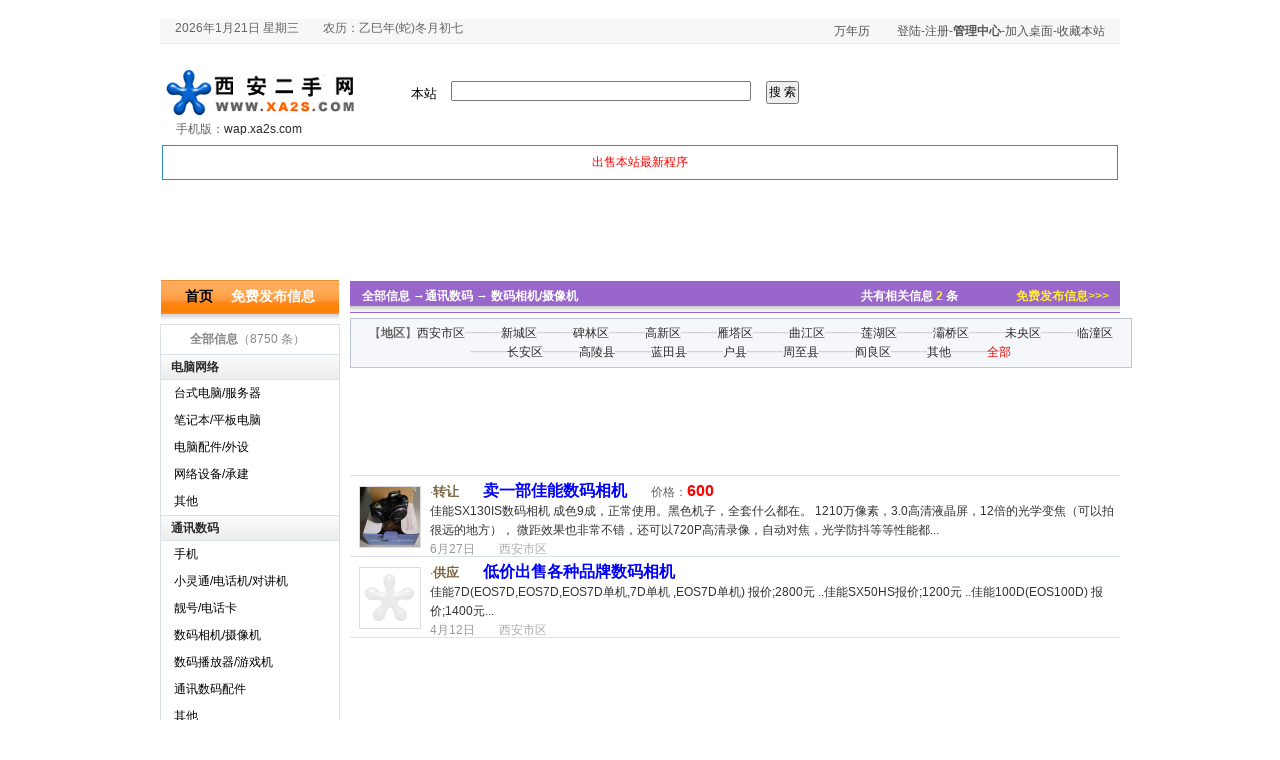

--- FILE ---
content_type: text/html
request_url: http://xa2s.com/list.asp?/=2&//=4&list=&key=
body_size: 7953
content:






<html>
<head>

<meta http-equiv="Content-Type" content="text/html; charset=gb2312">
<title>西安二手网xa2s.com-二手车,二手电脑,二手手机,二手房,求职,招聘,交友，免费发布信息，西安二手交易网,陕西二手网</title>
<meta name="keywords" content="西安二手网,西安二手信息网,二手车,二手电脑,二手手机,二手房,求职,招聘,交友，免费发布信息，西安二手交易网,陕西二手网,二手汽车,二手房,二手家具,二手笔记本,二手设备,二手市场,寻人,寻物,免注册免费发布信息">
<meta name="description" content="西安二手网,西安二手信息网,二手车,二手电脑,二手手机,二手房,求职,招聘,交友，免费发布信息，西安二手交易网,陕西二手网,二手汽车,二手房,二手家具,二手笔记本,二手设备,二手市场,寻人,寻物,免注册免费发布信息,建站于2004年">

</head>
<body oncontextmenu=self.event.returnValue=false><center>

<div id="content">

&nbsp;
<link href="image/style00.css" rel="stylesheet" type="text/css">
<link rel="icon" href="/favicon.ico" type="image/x-icon" >
<meta http-equiv="Content-Type" content="text/html; charset=gb2312">
<!--头部开始-->
<body topmargin="2" bottommargin="2" marginwidth="1" marginheight="1">

<div id="header"><span><a target="_blank" href="http://www.xbzx.com/bm/wnl.htm">万年历</a>　　   
<a href="login.asp">登陆</a>-<a href="reg.asp">注册</a>-<b><a class='top' href="user">管理中心</a></b>-<a title="在桌面添加网址快捷方式!"  href="/shortcut.asp">加入桌面</a>-<a href="javascript:window.external.AddFavorite('http://www.xa2s.com/', '西安二手网xa2s.com')">收藏本站</a>
</span>
<div style="float: left">




<SCRIPT LANGUAGE="JavaScript">   
<!--   
var CalendarData=new Array(20);   
var madd=new Array(12);   
var TheDate=new Date();   
var tgString="甲乙丙丁戊己庚辛壬癸";   
var dzString="子丑寅卯辰巳午未申酉戌亥";   
var numString="一二三四五六七八九十";   
var monString="正二三四五六七八九十冬腊";   
var weekString="日一二三四五六";   
var sx="鼠牛虎兔龙蛇马羊猴鸡狗猪";   
var cYear;   
var cMonth;   
var cDay;   
var cHour;   
var cDateString;   
var DateString;   
var Browser=navigator.appName;   
  
function init()   
{   
CalendarData[0]=0x41A95;   
CalendarData[1]=0xD4A;   
CalendarData[2]=0xDA5;   
CalendarData[3]=0x20B55;   
CalendarData[4]=0x56A;   
CalendarData[5]=0x7155B;   
CalendarData[6]=0x25D;   
CalendarData[7]=0x92D;   
CalendarData[8]=0x5192B;   
CalendarData[9]=0xA95;   
CalendarData[10]=0xB4A;   
CalendarData[11]=0x416AA;   
CalendarData[12]=0xAD5;   
CalendarData[13]=0x90AB5;   
CalendarData[14]=0x4BA;   
CalendarData[15]=0xA5B;   
CalendarData[16]=0x60A57;   
CalendarData[17]=0x52B;   
CalendarData[18]=0xA93;   
CalendarData[19]=0x40E95;   
madd[0]=0;   
madd[1]=31;   
madd[2]=59;   
madd[3]=90;   
madd[4]=120;   
madd[5]=151;   
madd[6]=181;   
madd[7]=212;   
madd[8]=243;   
madd[9]=273;   
madd[10]=304;   
madd[11]=334;   
}   
  
function GetBit(m,n)   
{   
return (m>>n)&1;   
}   
  
function e2c()   
{   
var total,m,n,k;   
var isEnd=false;   
var tmp=TheDate.getYear();   
if (tmp<1900) tmp+=1900;   
total=(tmp-2001)*365   
+Math.floor((tmp-2001)/4)   
+madd[TheDate.getMonth()]   
+TheDate.getDate()   
-23;   
if (TheDate.getYear()%4==0&&TheDate.getMonth()>1)   
total++;   
for(m=0;;m++)   
{   
k=(CalendarData[m]<0xfff)?11:12;   
for(n=k;n>=0;n--)   
{   
if(total<=29+GetBit(CalendarData[m],n))   
{   
isEnd=true;   
break;   
}   
total=total-29-GetBit(CalendarData[m],n);   
}   
if(isEnd)break;   
}   
cYear=2001 + m;   
cMonth=k-n+1;   
cDay=total;   
if(k==12)   
{   
if(cMonth==Math.floor(CalendarData[m]/0x10000)+1)   
cMonth=1-cMonth;   
if(cMonth>Math.floor(CalendarData[m]/0x10000)+1)   
cMonth--;   
}   
cHour=Math.floor((TheDate.getHours()+3)/2);   
}   
  
function GetcDateString()   
{   
 var tmp="";   
 tmp+=tgString.charAt((cYear-4)%10); //年干   
 tmp+=dzString.charAt((cYear-4)%12); //年支   
 tmp+="年(";   
 tmp+=sx.charAt((cYear-4)%12);   
 tmp+=")";   
 if(cMonth<1)   
 {   
  tmp+="闰";   
  tmp+=monString.charAt(-cMonth-1);   
 }   
 else  
  tmp+=monString.charAt(cMonth-1);   
 tmp+="月";   
 tmp+=(cDay<11)?"初":((cDay<20)?"十":((cDay<30)?"廿":"卅"));   
 if(cDay%10!=0||cDay==10)   
  tmp+=numString.charAt((cDay-1)%10);   
 //if(cHour==13)tmp+="夜";   
  //tmp+=dzString.charAt((cHour-1)%12);   
  //tmp+="时";   
 cDateString=tmp;   
 return tmp;   
}   
  
init();   
e2c();   
GetcDateString();   
  
  
function CAL(){   
var year = TheDate.getYear()   
year  = (year < 2000) ? year + 1900 : year;//兼容fireFox浏览器   
document.write(year,"年",TheDate.getMonth()+1,"月",TheDate.getDate(),"日");   
//document.write(TheDate.getMonth()+1,"月",TheDate.getDate(),"日");   
document.write(" 星期"+weekString.charAt(TheDate.getDay()),"　　农历：");   
document.write(cDateString);   
}   
//-->   
</SCRIPT>   <SCRIPT LANGUAGE="JavaScript">CAL()</SCRIPT> 




</div></div>
<table border="0" >
	<tr>
		<td width="200">
		
<table border="0" width="200"><tr><td><a href="http://www.xa2s.com/"><img src="/image/logo.gif"></a></td></tr>
<tr><td width="200" height="10">　手机版：<a href="http://wap.xa2s.com/"    target=_blank >wap.xa2s.com</a></td></tr></table>


</td>
		<td rowspan="2" width="478"><!-- SiteSearch Google -->
<table border="0" bgcolor="#ffffff"">
<tr>

<td nowrap="nowrap" valign="top" align="left" rowspan="2" width="79">
<table border="0" width="92%" height="40">
	<tr>
		<td width=37>　</td>
		<td>
<label for="ss1" title="搜索 xa2s.com"><a href="/so"  target=_blank ><font size="-1" color="#000000">本站</font></a></label></td>
	</tr>
	</table></td>
	
<td nowrap="nowrap" rowspan="2">
<FORM name=form1 action=/so/so.asp?|=fl method=post target=_blank>

<input name=key id="key"  style="WIDTH: 300; font-size:12pt; height:20">　
<input name=submit type=submit id="submit"  value="搜 索">
</FORM>


</td>
</table>

<!-- SiteSearch Google --></td>
		<td rowspan="2" width="280" align="right">
		
<p align="right">

</p>

		
		</td></tr>
	
</table><table border=0 width="100%"  cellpadding=1 >

<tr><td  class=tdt2><font color="red">出售本站最新程序</font></td></tr></table><!--头部结束-->

<table width="100%" style="border-collapse: collapse"  class="td" cellspacing="2"><tr>
<td >
<script type="text/javascript"><!--
google_ad_client = "ca-pub-2369076206249692";
/* 首页横幅 */
google_ad_slot = "2524675944";
google_ad_width = 970;
google_ad_height = 90;
//-->
</script>
<script type="text/javascript"
src="//pagead2.googlesyndication.com/pagead/show_ads.js">
</script>
</td>

</tr></table>

<div style="padding-top: 5px"></div>

<!--左边开始-->

<div class="float_left right_w">
<div >
<div class="box_title-yellow"><a  href="/"><font color="#000000"><b>首页</b></font></a>　
 <a target="_blank" href="/afa.asp?zixun=free"><font color="#ffffff"><b>免费发布信息</b></font></a></div></div>
 <div style="padding-top: 3px"></div>

<div id="box" class="w_2"><div class="box_center"><a href="list.asp"><font color="#888888"><b>全部信息</b>（8750 条）</font></a></div>
<dl class="dl">
<dt class="dalei"><a href="list.asp?/=1&//=&list=1&key=" ><strong>电脑网络</strong></a></dt>
<dd  class="bankuai_a" onMouseMove="this.className='bankuai_b'" onMouseOut="this.className='bankuai_a'"><a href=list.asp?/=1&//=1&list=&key=><font color="#000000">台式电脑/服务器</font></a>
</dd>
<dd  class="bankuai_a" onMouseMove="this.className='bankuai_b'" onMouseOut="this.className='bankuai_a'"><a href=list.asp?/=1&//=2&list=&key=><font color="#000000">笔记本/平板电脑</font></a>
</dd>
<dd  class="bankuai_a" onMouseMove="this.className='bankuai_b'" onMouseOut="this.className='bankuai_a'"><a href=list.asp?/=1&//=3&list=&key=><font color="#000000">电脑配件/外设</font></a>
</dd>
<dd  class="bankuai_a" onMouseMove="this.className='bankuai_b'" onMouseOut="this.className='bankuai_a'"><a href=list.asp?/=1&//=4&list=&key=><font color="#000000">网络设备/承建</font></a>
</dd>
<dd  class="bankuai_a" onMouseMove="this.className='bankuai_b'" onMouseOut="this.className='bankuai_a'"><a href=list.asp?/=1&//=5&list=&key=><font color="#000000">其他</font></a>
</dd>
<dt class="dalei"><a href="list.asp?/=2&//=&list=1&key=" ><strong>通讯数码</strong></a></dt>
<dd  class="bankuai_a" onMouseMove="this.className='bankuai_b'" onMouseOut="this.className='bankuai_a'"><a href=list.asp?/=2&//=1&list=&key=><font color="#000000">手机</font></a>
</dd>
<dd  class="bankuai_a" onMouseMove="this.className='bankuai_b'" onMouseOut="this.className='bankuai_a'"><a href=list.asp?/=2&//=2&list=&key=><font color="#000000">小灵通/电话机/对讲机</font></a>
</dd>
<dd  class="bankuai_a" onMouseMove="this.className='bankuai_b'" onMouseOut="this.className='bankuai_a'"><a href=list.asp?/=2&//=3&list=&key=><font color="#000000">靓号/电话卡</font></a>
</dd>
<dd  class="bankuai_a" onMouseMove="this.className='bankuai_b'" onMouseOut="this.className='bankuai_a'"><a href=list.asp?/=2&//=4&list=&key=><font color="#000000">数码相机/摄像机</font></a>
</dd>
<dd  class="bankuai_a" onMouseMove="this.className='bankuai_b'" onMouseOut="this.className='bankuai_a'"><a href=list.asp?/=2&//=5&list=&key=><font color="#000000">数码播放器/游戏机</font></a>
</dd>
<dd  class="bankuai_a" onMouseMove="this.className='bankuai_b'" onMouseOut="this.className='bankuai_a'"><a href=list.asp?/=2&//=6&list=&key=><font color="#000000">通讯数码配件</font></a>
</dd>
<dd  class="bankuai_a" onMouseMove="this.className='bankuai_b'" onMouseOut="this.className='bankuai_a'"><a href=list.asp?/=2&//=7&list=&key=><font color="#000000">其他</font></a>
</dd>
<dt class="dalei"><a href="list.asp?/=3&//=&list=1&key=" ><strong>房产商铺</strong></a></dt>
<dd  class="bankuai_a" onMouseMove="this.className='bankuai_b'" onMouseOut="this.className='bankuai_a'"><a href=list.asp?/=3&//=1&list=&key=><font color="#000000">商铺/摊位/门面房</font></a>
</dd>
<dd  class="bankuai_a" onMouseMove="this.className='bankuai_b'" onMouseOut="this.className='bankuai_a'"><a href=list.asp?/=3&//=2&list=&key=><font color="#000000">单元房/民房</font></a>
</dd>
<dd  class="bankuai_a" onMouseMove="this.className='bankuai_b'" onMouseOut="this.className='bankuai_a'"><a href=list.asp?/=3&//=3&list=&key=><font color="#000000">办公室/写字间</font></a>
</dd>
<dd  class="bankuai_a" onMouseMove="this.className='bankuai_b'" onMouseOut="this.className='bankuai_a'"><a href=list.asp?/=3&//=4&list=&key=><font color="#000000">土地/厂房/仓库</font></a>
</dd>
<dd  class="bankuai_a" onMouseMove="this.className='bankuai_b'" onMouseOut="this.className='bankuai_a'"><a href=list.asp?/=3&//=5&list=&key=><font color="#000000">宾馆/酒店/饭馆</font></a>
</dd>
<dd  class="bankuai_a" onMouseMove="this.className='bankuai_b'" onMouseOut="this.className='bankuai_a'"><a href=list.asp?/=3&//=6&list=&key=><font color="#000000">其他</font></a>
</dd>
<dt class="dalei"><a href="list.asp?/=4&//=&list=1&key=" ><strong>车辆交通</strong></a></dt>
<dd  class="bankuai_a" onMouseMove="this.className='bankuai_b'" onMouseOut="this.className='bankuai_a'"><a href=list.asp?/=4&//=1&list=&key=><font color="#000000">轿车/越野车</font></a>
</dd>
<dd  class="bankuai_a" onMouseMove="this.className='bankuai_b'" onMouseOut="this.className='bankuai_a'"><a href=list.asp?/=4&//=2&list=&key=><font color="#000000">客车/卡车/面包车</font></a>
</dd>
<dd  class="bankuai_a" onMouseMove="this.className='bankuai_b'" onMouseOut="this.className='bankuai_a'"><a href=list.asp?/=4&//=3&list=&key=><font color="#000000">货车/吊车/农用车</font></a>
</dd>
<dd  class="bankuai_a" onMouseMove="this.className='bankuai_b'" onMouseOut="this.className='bankuai_a'"><a href=list.asp?/=4&//=4&list=&key=><font color="#000000">摩托车</font></a>
</dd>
<dd  class="bankuai_a" onMouseMove="this.className='bankuai_b'" onMouseOut="this.className='bankuai_a'"><a href=list.asp?/=4&//=5&list=&key=><font color="#000000">电动车</font></a>
</dd>
<dd  class="bankuai_a" onMouseMove="this.className='bankuai_b'" onMouseOut="this.className='bankuai_a'"><a href=list.asp?/=4&//=6&list=&key=><font color="#000000">自行车</font></a>
</dd>
<dd  class="bankuai_a" onMouseMove="this.className='bankuai_b'" onMouseOut="this.className='bankuai_a'"><a href=list.asp?/=4&//=7&list=&key=><font color="#000000">其他</font></a>
</dd>
<dt class="dalei"><a href="list.asp?/=5&//=&list=1&key=" ><strong>家用电器</strong></a></dt>
<dd  class="bankuai_a" onMouseMove="this.className='bankuai_b'" onMouseOut="this.className='bankuai_a'"><a href=list.asp?/=5&//=1&list=&key=><font color="#000000">电视/空调/冰箱</font></a>
</dd>
<dd  class="bankuai_a" onMouseMove="this.className='bankuai_b'" onMouseOut="this.className='bankuai_a'"><a href=list.asp?/=5&//=2&list=&key=><font color="#000000">洗衣机/热水器</font></a>
</dd>
<dd  class="bankuai_a" onMouseMove="this.className='bankuai_b'" onMouseOut="this.className='bankuai_a'"><a href=list.asp?/=5&//=3&list=&key=><font color="#000000">厨房电器/灶具</font></a>
</dd>
<dd  class="bankuai_a" onMouseMove="this.className='bankuai_b'" onMouseOut="this.className='bankuai_a'"><a href=list.asp?/=5&//=4&list=&key=><font color="#000000">小家电</font></a>
</dd>
<dd  class="bankuai_a" onMouseMove="this.className='bankuai_b'" onMouseOut="this.className='bankuai_a'"><a href=list.asp?/=5&//=5&list=&key=><font color="#000000">其他</font></a>
</dd>
<dt class="dalei"><a href="list.asp?/=6&//=&list=1&key=" ><strong>日用百货</strong></a></dt>
<dd  class="bankuai_a" onMouseMove="this.className='bankuai_b'" onMouseOut="this.className='bankuai_a'"><a href=list.asp?/=6&//=1&list=&key=><font color="#000000">家具/家饰</font></a>
</dd>
<dd  class="bankuai_a" onMouseMove="this.className='bankuai_b'" onMouseOut="this.className='bankuai_a'"><a href=list.asp?/=6&//=2&list=&key=><font color="#000000">服饰/鞋帽/箱包</font></a>
</dd>
<dd  class="bankuai_a" onMouseMove="this.className='bankuai_b'" onMouseOut="this.className='bankuai_a'"><a href=list.asp?/=6&//=3&list=&key=><font color="#000000">娱乐/健身器材</font></a>
</dd>
<dd  class="bankuai_a" onMouseMove="this.className='bankuai_b'" onMouseOut="this.className='bankuai_a'"><a href=list.asp?/=6&//=4&list=&key=><font color="#000000">儿童用品</font></a>
</dd>
<dd  class="bankuai_a" onMouseMove="this.className='bankuai_b'" onMouseOut="this.className='bankuai_a'"><a href=list.asp?/=6&//=5&list=&key=><font color="#000000">烟酒/保健品</font></a>
</dd>
<dd  class="bankuai_a" onMouseMove="this.className='bankuai_b'" onMouseOut="this.className='bankuai_a'"><a href=list.asp?/=6&//=6&list=&key=><font color="#000000">图书/音像</font></a>
</dd>
<dd  class="bankuai_a" onMouseMove="this.className='bankuai_b'" onMouseOut="this.className='bankuai_a'"><a href=list.asp?/=6&//=7&list=&key=><font color="#000000">其他</font></a>
</dd>
<dt class="dalei"><a href="list.asp?/=7&//=&list=1&key=" ><strong>办公设备</strong></a></dt>
<dd  class="bankuai_a" onMouseMove="this.className='bankuai_b'" onMouseOut="this.className='bankuai_a'"><a href=list.asp?/=7&//=1&list=&key=><font color="#000000">打印/复印/传真机</font></a>
</dd>
<dd  class="bankuai_a" onMouseMove="this.className='bankuai_b'" onMouseOut="this.className='bankuai_a'"><a href=list.asp?/=7&//=2&list=&key=><font color="#000000">办公家具</font></a>
</dd>
<dd  class="bankuai_a" onMouseMove="this.className='bankuai_b'" onMouseOut="this.className='bankuai_a'"><a href=list.asp?/=7&//=3&list=&key=><font color="#000000">货架/货柜</font></a>
</dd>
<dd  class="bankuai_a" onMouseMove="this.className='bankuai_b'" onMouseOut="this.className='bankuai_a'"><a href=list.asp?/=7&//=4&list=&key=><font color="#000000">二手设置/废旧物资</font></a>
</dd>
<dd  class="bankuai_a" onMouseMove="this.className='bankuai_b'" onMouseOut="this.className='bankuai_a'"><a href=list.asp?/=7&//=5&list=&key=><font color="#000000">其他</font></a>
</dd>
<dt class="dalei"><a href="list.asp?/=8&//=&list=1&key=" ><strong>生活服务</strong></a></dt>
<dd  class="bankuai_a" onMouseMove="this.className='bankuai_b'" onMouseOut="this.className='bankuai_a'"><a href=list.asp?/=8&//=1&list=&key=><font color="#000000">招聘/求职</font></a>
</dd>
<dd  class="bankuai_a" onMouseMove="this.className='bankuai_b'" onMouseOut="this.className='bankuai_a'"><a href=list.asp?/=8&//=2&list=&key=><font color="#000000">美容/健身/购物卡</font></a>
</dd>
<dd  class="bankuai_a" onMouseMove="this.className='bankuai_b'" onMouseOut="this.className='bankuai_a'"><a href=list.asp?/=8&//=3&list=&key=><font color="#000000">车票/门票/水票</font></a>
</dd>
<dd  class="bankuai_a" onMouseMove="this.className='bankuai_b'" onMouseOut="this.className='bankuai_a'"><a href=list.asp?/=8&//=4&list=&key=><font color="#000000">维修/装修/家政</font></a>
</dd>
<dd  class="bankuai_a" onMouseMove="this.className='bankuai_b'" onMouseOut="this.className='bankuai_a'"><a href=list.asp?/=8&//=5&list=&key=><font color="#000000">培训/招生/家教</font></a>
</dd>
<dd  class="bankuai_a" onMouseMove="this.className='bankuai_b'" onMouseOut="this.className='bankuai_a'"><a href=list.asp?/=8&//=6&list=&key=><font color="#000000">宠物/乐器/收藏品</font></a>
</dd>
<dd  class="bankuai_a" onMouseMove="this.className='bankuai_b'" onMouseOut="this.className='bankuai_a'"><a href=list.asp?/=8&//=7&list=&key=><font color="#000000">其他</font></a>
</dd>
<dt class="dalei"><a href="list.asp?/=9&//=&list=1&key=" ><strong>公告查询</strong></a></dt>
<dd  class="bankuai_a" onMouseMove="this.className='bankuai_b'" onMouseOut="this.className='bankuai_a'"><a href=list.asp?/=9&//=1&list=&key=><font color="#000000">寻人</font></a>
</dd>
<dd  class="bankuai_a" onMouseMove="this.className='bankuai_b'" onMouseOut="this.className='bankuai_a'"><a href=list.asp?/=9&//=2&list=&key=><font color="#000000">寻物</font></a>
</dd>
<dd  class="bankuai_a" onMouseMove="this.className='bankuai_b'" onMouseOut="this.className='bankuai_a'"><a href=list.asp?/=9&//=3&list=&key=><font color="#000000">公告/声明</font></a>
</dd>
 
</dl>
</div>


 
<div id="box" >
<div class="box_title"><font color="#111111">数码相机/摄像机</font><font color="#008000">商家</font></div>
<div class="box_left">
<ul>
<span style="height: 23; padding-top: 2px;width: 100%">·<A target=_blank href="com.asp?m=zhangyani555" >超低价转让品牌数码相</a> <FONT color=#999999>12/4</FONT ></span><br><span style="height: 23; padding-top: 2px;width: 100%">·<A target=_blank href="com.asp?m=kkm888" >武 汉 宏泰科技有限</a> <FONT color=#999999>4/18</FONT ></span><br><span style="height: 23; padding-top: 2px;width: 100%">·<A target=_blank href="com.asp?m=52roman" >思源数码</a> <FONT color=#999999>9/27</FONT ></span><br><span style="height: 23; padding-top: 2px;width: 100%">·<A target=_blank href="com.asp?m=nnmai" >西安港行数码相机专卖</a> <FONT color=#999999>6/17</FONT ></span><br></ul>
</div>
</div>



</div>








<!--右边开始-->	
<div style="padding-top: 2px"></div>

<div style="width: 770px; float: right; ">







			
<table width="100%" border="0"  cellpadding="0" cellspacing="0"><tr  class="box_title-zi"><td width="60%" align="left"><b>　<a href="list.asp"><font color=#FFFFFF>全部信息</font></a> →<a href="?/=2&list=2&key="><font color=#FFFFFF>通讯数码</font></a> → <a href="?/=2&//=4&list=2&key="><font color=#FFFFFF>数码相机/摄像机</font></a></b></td>
<td width="25%" align="center">共有相关信息 <font color="#ffee2c">2</font> 条</td>
<td width="15%" align="center"><a href="afa.asp?zixun=free"><font color="#ffee2c"><b>免费发布信息>>></b></font></a></td>
</tr></table>
<div style="padding-top: 5px"></div>



<div class=bgblue1>
【<b>地区</b>】<a href="?key=%u897F%u5B89%u5E02%u533A&list=1&/=2&//=4">西安市区</a>┈┈┈<a href="?key=%u65B0%u57CE%u533A&list=1&/=2&//=4">新城区</a>┈┈┈<a href="?key=%u7891%u6797%u533A&list=1&/=2&//=4">碑林区</a>┈┈┈<a href="?key=%u9AD8%u65B0%u533A&list=1&/=2&//=4">高新区</a>┈┈┈<a href="?key=%u96C1%u5854%u533A&list=1&/=2&//=4">雁塔区</a>┈┈┈<a href="?key=%u66F2%u6C5F%u533A&list=1&/=2&//=4">曲江区</a>┈┈┈<a href="?key=%u83B2%u6E56%u533A&list=1&/=2&//=4">莲湖区</a>┈┈┈<a href="?key=%u705E%u6865%u533A&list=1&/=2&//=4">灞桥区</a>┈┈┈<a href="?key=%u672A%u592E%u533A&list=1&/=2&//=4">未央区</a>┈┈┈<a href="?key=%u4E34%u6F7C%u533A&list=1&/=2&//=4">临潼区</a>┈┈┈<a href="?key=%u957F%u5B89%u533A&list=1&/=2&//=4">长安区</a>┈┈┈<a href="?key=%u9AD8%u9675%u53BF&list=1&/=2&//=4">高陵县</a>┈┈┈<a href="?key=%u84DD%u7530%u53BF&list=1&/=2&//=4">蓝田县</a>┈┈┈<a href="?key=%u6237%u53BF&list=1&/=2&//=4">户县</a>┈┈┈<a href="?key=%u5468%u81F3%u53BF&list=1&/=2&//=4">周至县</a>┈┈┈<a href="?key=%u960E%u826F%u533A&list=1&/=2&//=4">阎良区</a>┈┈┈<a href="?key=%u5176%u4ED6&list=1&/=2&//=4">其他</a>┈┈┈<a href="?list=2&/=2&//=4"><font color="#F00000">全部</font></a></div>
<div style="padding-top: 10px"></div>

<table width="100%" style="border-collapse: collapse"  class="td" cellspacing="2"><tr><td width="728" align="center">
<script type="text/javascript"><!--
google_ad_client = "pub-2369076206249692";
/* 728x90, 创建于 08-10-26 */
google_ad_slot = "9016335691";
google_ad_width = 728;
google_ad_height = 90;
//-->
</script>
<script type="text/javascript"
src="http://pagead2.googlesyndication.com/pagead/show_ads.js">
</script></td></tr></table>

<div style="padding-top: 5px"></div>
<div style=" border-bottom:1px solid #DBE1E6;"></div>

<div id="lb">

<li style="list-style-type:none"  class="liebiao_a"     onMouseMove="this.className='liebiao_b'" onMouseOut="this.className='liebiao_a'"  ><div  id="lb"  class="pic"><a href ="zixun/2014-06/301668.html" target=_blank>


<img src="uptupian/2014-06/small/20140602122337554.jpg" alt="卖一部佳能数码相机"    border="0" class="bankuai_a" onMouseMove="this.className='bankuai_b'" onMouseOut="this.className='bankuai_a'" >


</a></div>
<div style="padding-top: 5px"></div>

<div align="left"><font color="#666666">·</fotn><b><a href="new.asp?leixing=%u8F6C%u8BA9" ><font color="#7a6741" size="2">转让</font></a>　　<a style="font-size: 10pt" 
href=zixun/2014-06/301668.html target=_blank ><font color="blue" size="3">卖一部佳能数码相机</font></b></a>　　价格：<font color="red"  size="3"><b>600</b></font>　　<br>
<font color="#333333">佳能SX130IS数码相机
成色9成，正常使用。黑色机子，全套什么都在。
1210万像素，3.0高清液晶屏，12倍的光学变焦（可以拍很远的地方），
微距效果也非常不错，还可以720P高清录像，自动对焦，光学防抖等等性能都...</font>
<br><font color="#acacac"><FONT color=#999999>6月27日</FONT >　　西安市区</font></div>

<li style="list-style-type:none"  class="liebiao_a"     onMouseMove="this.className='liebiao_b'" onMouseOut="this.className='liebiao_a'"  ><div  id="lb"  class="pic"><a href ="zixun/2014-04/295046.html" target=_blank>


<img src="image/nopic.gif" alt="低价出售各种品牌数码相机"    border="0" class="bankuai_a" onMouseMove="this.className='bankuai_b'" onMouseOut="this.className='bankuai_a'" >


</a></div>
<div style="padding-top: 5px"></div>

<div align="left"><font color="#666666">·</fotn><b><a href="new.asp?leixing=%u4F9B%u5E94" ><font color="#7a6741" size="2">供应</font></a>　　<a style="font-size: 10pt" 
href=zixun/2014-04/295046.html target=_blank ><font color="blue" size="3">低价出售各种品牌数码相机</font></b></a>　　<font color="red"  size="3"><b></b></font>　　<br>
<font color="#333333">佳能7D(EOS7D,EOS7D,EOS7D单机,7D单机

,EOS7D单机)

报价;2800元

..佳能SX50HS报价;1200元

..佳能100D(EOS100D)

报价;1400元...</font>
<br><font color="#acacac"><FONT color=#999999>4月12日</FONT >　　西安市区</font></div>
</li></div>

<table width="100%" style="border-collapse: collapse"  class="td" cellspacing="2"><tr><td width="728" align="center">
<script type="text/javascript"><!--
google_ad_client = "pub-2369076206249692";
/* 728x90, 创建于 08-10-26 */
google_ad_slot = "9016335691";
google_ad_width = 728;
google_ad_height = 90;
//-->
</script>
<script type="text/javascript"
src="http://pagead2.googlesyndication.com/pagead/show_ads.js">
</script></td></tr></table>


</div>

<hr size="1" color="#000000" class="td" width="668" ><div >共有<font color=red>2</font>条信息 | 每页数:<font color=green>25</font> | 总页数:<font color=green>1</font> | 当前页:<font color=red>1</font> <a href=?list=2&p=1&/=2&//=4&key=>首页</a> <a href=?list=2&p=0&/=2&//=4&key=>上一页</a> <a href=?list=2&p=2&/=2&//=4&key=>下一页</a> <a href=?list=2&p=1&/=2&//=4&key=>尾页</a> </div>










		




<div style="padding-top: 5px"></div>

<hr size="1"   width="960">




<!--底部开始-->
	<div id="content">Copyright 2004-2018 &copy; 西安二手网xa2s.com All Rights Reserved.<br><a target=blank href=http://wap.xa2s.com>手机版:<font color=red>wap.xa2s.com</font></a>   QQ:<a target=blank href=http://wpa.qq.com/msgrd?V=1&Uin=5178080&Site=西安二手网&Menu=yes><alt="广告\业务找我"> 5178080</a>(广告\业务)　邮箱:<a href="mailto:admin@xa2s.com?subject=我要对西安二手网说件事">admin@xa2s.com</a>　客服热线：13659278627 　　<a href="http://beian.miit.gov.cn">陕ICP备06011901号</a>　　　　<script src='http://s83.cnzz.com/stat.php?id=305830&web_id=305830' language='JavaScript' charset='gb2312'></script>　　<br><br</div>
	<script type="text/javascript" src="inc/jquery-1.3.2.min.js"></script><script type="text/javascript" src="inc/uptop.js"></script>

<!--底部结束-->


</center>



</body></html>


--- FILE ---
content_type: text/html; charset=utf-8
request_url: https://www.google.com/recaptcha/api2/aframe
body_size: 267
content:
<!DOCTYPE HTML><html><head><meta http-equiv="content-type" content="text/html; charset=UTF-8"></head><body><script nonce="tsmY5hmzQPjRUgn7Cz0JcA">/** Anti-fraud and anti-abuse applications only. See google.com/recaptcha */ try{var clients={'sodar':'https://pagead2.googlesyndication.com/pagead/sodar?'};window.addEventListener("message",function(a){try{if(a.source===window.parent){var b=JSON.parse(a.data);var c=clients[b['id']];if(c){var d=document.createElement('img');d.src=c+b['params']+'&rc='+(localStorage.getItem("rc::a")?sessionStorage.getItem("rc::b"):"");window.document.body.appendChild(d);sessionStorage.setItem("rc::e",parseInt(sessionStorage.getItem("rc::e")||0)+1);localStorage.setItem("rc::h",'1768974458438');}}}catch(b){}});window.parent.postMessage("_grecaptcha_ready", "*");}catch(b){}</script></body></html>

--- FILE ---
content_type: text/css
request_url: http://xa2s.com/image/style00.css
body_size: 2410
content:
INPUT{ padding:1px; FONT-SIZE: 9pt; font-family: "宋体";  }
td,div{ font-size: 9pt; line-height: 160%; margin-top: 0; margin-bottom: 0 }
.bar1{padding:5px; border-left-width: 1px; border-right-width: 1px; border-top-width: 1px;         border-bottom:1px solid #8cb42a;    background-color: #FFFFFF; height:24; }
.bar2{background-position: center bottom; valign:bottom; text-align:left; width:200; height:23; line-height:180%; }

.al{float: left}
.ar{float: right}
.td{background-position: 0% 0%; border:1px solid #ffffff; background-image:none; background-repeat:repeat; background-attachment:scroll}
.tdlink{background-position: 0% 0%; border:1px solid #e4e4e6; background-image:none; background-repeat:repeat; background-attachment:scroll}
.tdt{font-size:11pt; color:#FFFFFF; height:56; text-align:center; background-image:url('z1.gif'); width:960; margin-bottom:5}
.tdt1{border-left:1px solid #FFFFFF; border-top-width: 1px;border-bottom-width:1px}
.tdt2{border:1px solid #2d8fc0; height:35px;text-align:center; }
.td1{font-size:12pt; color:#990000; font-weight:bold; padding-left:5px; padding-right:5px; padding-top:10px; padding-bottom:10px; text-align:left}
.td2{border-left:10px solid #FFDDDD; text-align:left; padding-left:20px; padding-right:2px; padding-top:2px; padding-bottom:2px; line-height:150%}
.td3{font-size:11pt; color:#990000; padding-left:5px; padding-right:5px; padding-top:10px; padding-bottom:10px; text-align:left}
.td4 {border-left:1px solid #C0C0C0; padding-left:5px; text-align:left; border-right-width:1px; border-top-width:1px; border-bottom-width:1px}
.bghui{border: 1px solid #C0C0C0; padding: 5px; background-color: #F7F7F7}
.bootlm1{color: #FFFFFF; padding: 5px; background-color: #ededed}
.bootlm{color: #FFFFFF; padding: 5px; background-color: #3e87b0}

.bgblue{border: 1px solid #BBC8D4;padding: 5px; background-color: #F5F7FA}
.bgblue1{border-left:1px solid #BBC8D4; border-right:1px solid #BBC8D4; border-top:1px solid #BBC8D4;border-bottom:1px solid #BBC8D4; padding:5px; background-color: #F5F7FA; width:100%}
.bghui1{padding: 3px; background-color: #F7F7F7;word-break:break-all}
.bghuang{border: 1px solid #C9CD7E; padding: 5px; background-color: #FFFFEE; line-height:200%; margin-top:0; margin-bottom:0}

.biao{font-size: 14pt; line-height: 200%; font-weight: bold; margin-top: 0; margin-bottom: 0}
.memo{font-size: 10pt; line-height: 150%; text-align: left; margin-top: 0; margin-bottom: 0; padding-left: 10px; padding-right: 10px; padding-top: 5px; padding-bottom: 5px;word-break:break-all}

A:link.bar {COLOR: #FFFFFF; TEXT-DECORATION: none; font-weight:bold}
A:visited.bar {	COLOR: #FFFFFF; TEXT-DECORATION: none; font-weight:bold}
A:hover.bar {COLOR: #000000; TEXT-DECORATION: underline; font-weight:bold}
A:active.bar {COLOR: #000000; TEXT-DECORATION: underline; font-weight:bold}
.iwz{width: 25%; padding-left:2px; padding-right:2px; padding-top:1px; padding-bottom:1px}

.bgtab		{BORDER-TOP: 1px solid #D6D6EB; BORDER-left: 1px solid #D6D6EB; BORDER-right: 1px solid #D6D6EB; BORDER-bottom: 1px solid #FFFFFF;; height:28}
.bgtabCr	{BORDER-top: 1px solid #BBC8D4; BORDER-left: 1px solid #BBC8D4; BORDER-right: 1px solid #BBC8D4; background-color: #E8ECF0; font-weight:bold; font-size: 14px; color:#000000; height:28; border-bottom-width:1px}
.bgusr		{background-color: #E6F9EC; height:26; padding-left:10px; padding-right:10px}
.bgtla		{border-top: 1px solid #58CB64; background-color: #FFC1C8; padding-left: 10px; padding-right: 10px; height:24px; font-weight:bold; font-size: 14px}
.bgtlb		{border-top: 1px solid #58CB64; background-color: #D9D9FF; padding-left: 10px; padding-right: 10px; height:24px; font-weight:bold; font-size: 14px}
.bgtle		{border-top: #58CB64 1px solid; background-color: #DDF1D8; padding-left: 10px; padding-right: 10px; height:24px; font-weight:bold; font-size: 14px;}

/*基本样式*/
*{margin:0px; padding:0px;font-family: "宋体",Arial, Helvetica, sans-serif; }
h1,h2,h3,h4,h5,h6{
	font-size:12px; font-weight:normal;
}
a:link{
	color:#2c2c2c; text-decoration:none; 
}
a:visited{
	color:#2c2c2c; text-decoration:none;
}
a:hover{
	color:#2c2c2c; text-decoration:underline;
}
div,input,table{
	font-size:12px;
}	
body{
	font-size:12px;
	background:#ffffff;
	color:#666666;
}
img{
	border:0;
}
.clear_float{
	clear:both;
}
.float_left{
	float:left;
}
.float_right{
	float:right;
}
#content{
	width:960px; margin:auto;
}
/***********头部样式************/
#header{
	background:#F7F7F7;
	border-bottom:1px solid #E9E9E9;
	height:24px;
	line-height:24px;
	padding:0px 15px;
}
#header span{
	float:right;
}
#header a{
	color:#555555;
	text-decoration:none;
}
#header a:hover{
	color:#124986;
}
#menu{
	padding:15px 0px 0px 210px;
	height:70px;
	background:url(logo.gif) no-repeat 0px 0px;
}
#menu ul{
	margin:0px;
	padding:0px;
}
#menu ul li{
	margin:10px;
	padding:0px;
	display:inline;
	width:30px;
	list-style:none;
	text-align:center;
	z-index:4;
}
#menu ul li span{
	position:relative;
	top:14px;
	left:-34px;
	color:#333333;
}/***********中间样式************/
.seabut {
	background:url(part1.gif) no-repeat;
	height:19px;
	width:19px;
	border:none;
	cursor:pointer;
	margin-left:5px;
}
#lb{
	background-position: 0% 0%; border:0px solid #ffffff;  background-image:none; background-repeat:repeat; background-attachment:scroll
}
#lb li.liebiao_a{  height:80px; border-bottom:1px solid #DBE1E6; background-color:#FFFFFF; float:left; width:100%;}
#lb li.liebiao_b{ height:80px; border-bottom:1px solid #FDD79D; background-color:#fffde4; float:left; width:100%;}
.pic#lb{ float:left; width:80px; padding-top:10px;padding-left:0px;position:relative;}
.pic#lb .bankuai_a{ width:60px; height:60px; margin-left:0px; border:1px solid #dddddd;}
.pic#lb .bankuai_b{ width:60px; height:60px; margin-left:0px; border:1px solid #C9243F;}

#box{
	background-position: 0% 0%; border:1px solid #DBE1E6;  background-image:none; background-repeat:repeat; background-attachment:scroll
}
#box .box_title{
	 border-style:solid; border-width:1px; background:#ededed url('dian.gif') repeat-x 0% bottom; height:20px;

	color:#ffffff;
FONT-SIZE: 12px; font-weight:bold;
	text-align:left; padding-left:10px; padding-right:5px; padding-top:3px; padding-bottom:3px; 
}

.box_title-zi{
	border-style:solid; border-width:1px; background:#9966CC url('box_title_bottom1.gif') repeat-x 0% bottom; height:32px;

	color:#FFFFFF;
	FONT-SIZE: 14px; 
	text-align:left; padding-left:10px; padding-right:10px; padding-top:0px; padding-bottom:0px; font-weight:bold
}

.box_title-yellow{
	border-style:solid; border-width:1px; background: url('fa.gif') repeat-x 0% bottom; height:30px;
	color:#FFFFFF;
	FONT-SIZE: 14px; 
	text-align:center; padding-left:10px; padding-right:10px; padding-top:5px; padding-bottom:5px; font-weight:bold; vertical-align:middle
}


#box .box_title span{
	float:right;
}
#box .box_title span a.v1{
	color:#393939;
	background:url(mail.gif) no-repeat;
	font-weight:normal;
	text-decoration:none;
	padding-left:20px;
}
#box .box_title span a:hover.v1{
	color:#124986;
	background:url(mail.gif) no-repeat;
	font-weight:normal;
	text-decoration:none;
	padding-left:20px;
}
#box .box_title span a.v2{
	color:#393939;
	background:url(guide.gif) no-repeat;
	font-weight:normal;
	text-decoration:none;
	padding-left:16px;
}
#box .box_title span a:hover.v2{
	color:#124986;
	background:url(guide.gif) no-repeat;
	font-weight:normal;
	text-decoration:none;
	padding-left:16px;
}
.undis{
	display:none;
	padding-bottom:25px;
}
.block{
	display:block;
	padding-bottom:25px;
}
#box .box_left{margin:0px 0px 5px 0px;
	padding:0px; text-align:left;}

#box .box_center{margin:5px 5px 5px 0px;
	padding:0px; text-align:center;}
#box .box_adzone{
	padding:5px;
}
#box .box_center ul{
	padding:0px;
	margin:0px;
}
#box .box_adzone ul{
	padding:0px;
	margin:0px;
}
#box .box_center ul li{
	padding:0px;
	margin:0px;
	height:24px;
	line-height:24px;
	list-style:none;
	background:url(li.gif) no-repeat 5px 10px;
	padding-left:10px;
}
#box .box_center ul li span{
	float:right;
}
#box .box_focus{
	padding:10px;
}
#box .box_focus span{
	float:left;
	padding:0px 15px 0px 5px;
}
#box .box_focus ul{
	margin:0px;
	padding:0px;
}
#box .box_focus ul li{
	margin:0px;
	padding:0px;
	line-height:23px;
	list-style:none;
}
#box .links_logo ul{
	margin:0px;
	padding:10px;
}
#box .links_logo ul li{
	margin:0px;
	padding:0px;
	list-style:none;
	display:inline;
}
#box .links_logo ul li img{
	margin:3px;
}

.dl{
	margin:0px 0px 10px 0px;padding:0px; text-align:left;
}

.dl dd.bankuai_a{ padding:3px;text-indent:10px; background:#FFFFFF; border-bottom:1px solid #ffffff; border-top:1px solid #ffffff;}
.dl dd.bankuai_b{padding:3px; text-indent:10px; background:#F9F9F9; border-bottom:1px solid #DBE1E6; border-top:1px solid #DBE1E6;}
.dl dt.dalei{ background:url('img01_17.gif') repeat-x; height:26px; line-height:26px; text-indent:10px;}
.tu_a{border:1px solid #dddddd;}
.tu_b{border:1px solid #666666;}





.w_1{
	margin:0px 0px 10px 0px;
}
.w_2{
	margin:0px 0px 10px 0px;text-align:left;}
	

.left_w{
	width:780px;
}
.right_w{
	width:180px;
}

.input{
	border:1px solid #A0B0BD;
	background:#fff;
	height:18px;
	line-height:18px;
	color:#666666;}
	
	
.srchtab00 {BACKGROUND-POSITION: 50% bottom; FONT-SIZE: 14px; BACKGROUND-IMAGE: url('/image/line.gif'); BACKGROUND-REPEAT: repeat-x; HEIGHT: 22px}
.srchtab01 {padding:2px; border-right:1px solid #996600; border-top:1px solid #996600; FONT-SIZE: 14px; BORDER-LEFT: 1px solid #996600; WIDTH: 80px; HEIGHT: 22px; BACKGROUND-COLOR: #FFE5D3; border-bottom-width:1px}